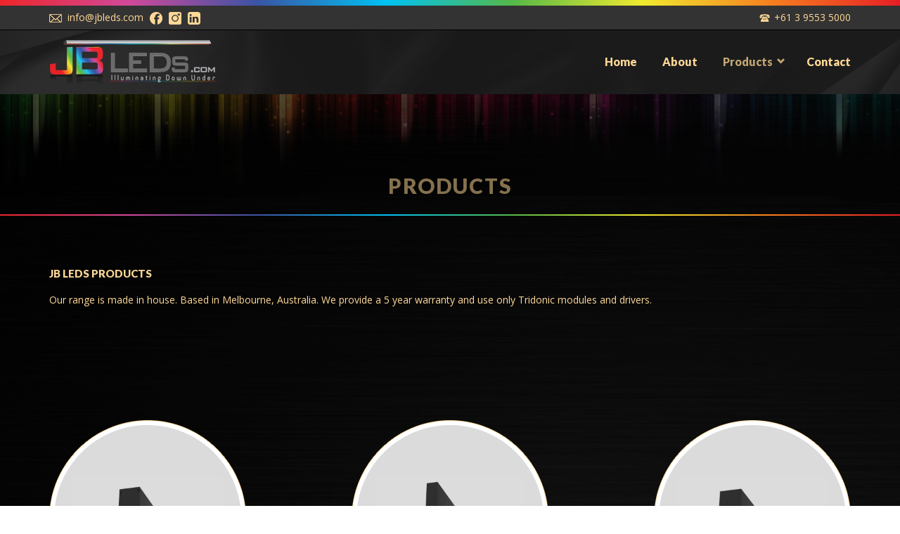

--- FILE ---
content_type: text/html; charset=utf-8
request_url: https://www.jbleds.com/products/
body_size: 3785
content:

<!DOCTYPE html>
<html lang="en">

<!-- Facebook Pixel Code -->
<script>
  !function(f,b,e,v,n,t,s)
  {if(f.fbq)return;n=f.fbq=function(){n.callMethod?
  n.callMethod.apply(n,arguments):n.queue.push(arguments)};
  if(!f._fbq)f._fbq=n;n.push=n;n.loaded=!0;n.version='2.0';
  n.queue=[];t=b.createElement(e);t.async=!0;
  t.src=v;s=b.getElementsByTagName(e)[0];
  s.parentNode.insertBefore(t,s)}(window, document,'script',
  'https://connect.facebook.net/en_US/fbevents.js');
  fbq('init', '1343928609151447');
  fbq('track', 'PageView');
</script>
<noscript><img height="1" width="1" style="display:none"
  src="https://www.facebook.com/tr?id=1343928609151447&ev=PageView&noscript=1"
/></noscript>
<!-- End Facebook Pixel Code -->

<!-- Global site tag (gtag.js) - Google Analytics -->
<script async src="https://www.googletagmanager.com/gtag/js?id=UA-161521422-1"></script>
<script>
  window.dataLayer = window.dataLayer || [];
  function gtag(){dataLayer.push(arguments);}
  gtag('js', new Date());

  gtag('config', 'UA-161521422-1');
</script>


<head>
    <meta charset="utf-8">
    <meta http-equiv="X-UA-Compatible" content="IE=edge">
    <meta name="viewport" content="width=device-width, initial-scale=1">
    <title>JB LEDs</title>
    <link rel="shortcut icon" type="image/png" href="../assets/img/favicon.png">
    <link href="https://fonts.googleapis.com/css?family=Lato:400,900" rel="stylesheet">
    <link href="https://fonts.googleapis.com/css?family=Open+Sans:400,700" rel="stylesheet">
    <link rel="stylesheet" href="/assets/build/0.0.0.0/css/style.min.css" />
    <link rel="stylesheet" href="/assets/build/0.0.0.0/css/jbledsstyle.min.css" />
    <!--[if lt IE 9]>
    <script src="https://oss.maxcdn.com/html5shiv/3.7.3/html5shiv.min.js"></script>
    <script src="https://oss.maxcdn.com/respond/1.4.2/respond.min.js"></script>
    <![endif]-->

        <title>Products - JbLEDs</title>
        <meta name="title" content="JB LEDs - Illuminating Down Under">
        <meta name="keywords" content="JB LEDs - Illuminating Down Under">
        <meta name="description" content="">
    <meta name="og:site_name" content="JbLEDs">
    <meta name="og:url" content="https://www.jbleds.com/products/">
        <meta name="og:title" content="JB LEDs">
        <meta name="og:description" content="Illuminating Down Under">
        <meta name="og:type" content="website">
        <meta name="og:image" content="http://www.jbleds.com/media/1143/og-image-dark.jpg">
        <link rel="canonical" href="/products/" />









</head>
<body>



<!-- Mobile Menu -->
<nav id="menu" class="rightmenu show780">
</nav>
<!-- Mobile Menu -->
<header>
    <div class="top_gradient">&nbsp;</div>
    <div class="top-header">
        <div class="container">
            <div class="pull-left">
                <span class="icon-email"></span><a class="linkcolor" href="mailto:info@jbleds.com">info@jbleds.com</a>
        <span class="social-f">
            <a target="_blank" href="https://www.facebook.com/jb.leds.cheltenham" title="https://www.facebook.com/jb.leds.cheltenham">
                <img src="/assets/img/icon-facebook.png" title="Facebook" alt="Facebook">
            </a>
        </span>
        <span class="social-f">
            <a target="_blank" href="http://instagram.com/jb.leds" title="http://instagram.com/jb.leds">
                <img src="/assets/img/instagram.png" title="Instagram" alt="Instagram">
            </a>
        </span>
        <span class="social-f">
            <a target="_blank" href="http://linkedin.com/company/jb-leds/" title="http://linkedin.com/company/jb-leds/">
                <img src="/assets/img/linkedin.png" title="Linkedin" alt="Linkedin">
            </a>
        </span>


            </div>
            <div class="pull-right">
                <div class="contact-no">
                    <span class="icon-tele"></span>
                    <span><a href="tel:+61 3 9553 5000" title="+61 3 9553 5000">+61 3 9553 5000</a></span>
                </div>

            </div>
        </div>
    </div>
    <!--navigation start-->
    <div class="cssmenu-wrapper">
        <div class="container">
            <div class="logo-wrapper">
                <h1>
                    <a class="navbar-brandname" href="/"><img src="/assets/img/jbleds.png" alt="JB Leds" title="JB Leds"></a>
                </h1>
            </div>
            <nav id="cssmenu">
                <ul>
	<li><a href="/">Home</a></li><li><a href="/about/">About</a></li><li class="active"><a href="/products/">Products</a><ul>
		<li><div class="catg-title">
			LED Linear Range
		</div><ul href="/products/led-linear-range/">
			<li><a href="/products/led-linear-range/arden/">Arden</a></li><li><a href="/products/led-linear-range/beam/">Beam</a></li><li><a href="/products/led-linear-range/duo/">Duo</a></li><li><a href="/products/led-linear-range/duo-20/">Duo 2.0</a></li><li><a href="/products/led-linear-range/lismo/">Lismo</a></li><li><a href="/products/led-linear-range/lumio/">Lumio</a></li><li><a href="/products/led-linear-range/lustro/">Lustro</a></li>
		</ul></li><li></li>
	</ul></li><li href="/products/led-linking-systems/"><a href="/contact/">Contact</a></li>
</ul>
            </nav>
        </div>
    </div>
</header>
<!-- /header -->


    <div class="content-wrapper">
        

<div class="products_wrapper">



<div class="banner-wrp">
    <div class="container-fluid">
        <div class="row">
            <div class="banner">
                        <img src="/media/1008/inner-page-bg.png" alt="">
            </div>
            <h2>Products</h2>
        </div>
    </div>
</div>



    <div class="inner-content">
        <div class="container">
            <div class="product_wrp">
                    <h3>JB LEDs Products</h3>
                <p style="text-align: left;">Our range is made in house. Based in Melbourne, Australia. We provide a 5 year warranty and use only Tridonic modules and drivers.</p>
<p> </p>
<p> </p>
<p> </p>
<p> </p>
            </div>
            <div class="products-listing">
                <ul class="products-listing-list">
                            <li>
                                <div class="prd-list">
                                    <div class="prd-list-inner">
                                        <a href="/products/led-linear-range/arden/">
                                            <span class="prd-list-hover"></span>
                                            <div class="img-outer">
                                                        <div class="img-center">
                                                            <img class="img-responsive" src="/media/1071/iso-lipped.jpg">
                                                        </div>
                                            </div>
                                            <div class="prodict-short-desc">
                                                <h3>Arden</h3>
                                                <p></p>
                                            </div>
                                        </a>
                                    </div>
                                </div>
                            </li>
                            <li>
                                <div class="prd-list">
                                    <div class="prd-list-inner">
                                        <a href="/products/led-linear-range/beam/">
                                            <span class="prd-list-hover"></span>
                                            <div class="img-outer">
                                                        <div class="img-center">
                                                            <img class="img-responsive" src="/media/1074/iso.jpg">
                                                        </div>
                                            </div>
                                            <div class="prodict-short-desc">
                                                <h3>Beam</h3>
                                                <p></p>
                                            </div>
                                        </a>
                                    </div>
                                </div>
                            </li>
                            <li>
                                <div class="prd-list">
                                    <div class="prd-list-inner">
                                        <a href="/products/led-linear-range/duo/">
                                            <span class="prd-list-hover"></span>
                                            <div class="img-outer">
                                                        <div class="img-center">
                                                            <img class="img-responsive" src="/media/1077/iso.jpg">
                                                        </div>
                                            </div>
                                            <div class="prodict-short-desc">
                                                <h3>Duo</h3>
                                                <p></p>
                                            </div>
                                        </a>
                                    </div>
                                </div>
                            </li>
                            <li>
                                <div class="prd-list">
                                    <div class="prd-list-inner">
                                        <a href="/products/led-linear-range/duo-20/">
                                            <span class="prd-list-hover"></span>
                                            <div class="img-outer">
                                                        <div class="img-center">
                                                            <img class="img-responsive" src="/media/1080/iso.jpg">
                                                        </div>
                                            </div>
                                            <div class="prodict-short-desc">
                                                <h3>Duo 2.0</h3>
                                                <p></p>
                                            </div>
                                        </a>
                                    </div>
                                </div>
                            </li>
                            <li>
                                <div class="prd-list">
                                    <div class="prd-list-inner">
                                        <a href="/products/led-linear-range/lismo/">
                                            <span class="prd-list-hover"></span>
                                            <div class="img-outer">
                                                        <div class="img-center">
                                                            <img class="img-responsive" src="/media/1086/iso-lipped.jpg">
                                                        </div>
                                            </div>
                                            <div class="prodict-short-desc">
                                                <h3>Lismo</h3>
                                                <p></p>
                                            </div>
                                        </a>
                                    </div>
                                </div>
                            </li>
                            <li>
                                <div class="prd-list">
                                    <div class="prd-list-inner">
                                        <a href="/products/led-linear-range/lumio/">
                                            <span class="prd-list-hover"></span>
                                            <div class="img-outer">
                                                        <div class="img-center">
                                                            <img class="img-responsive" src="/media/1092/iso.jpg">
                                                        </div>
                                            </div>
                                            <div class="prodict-short-desc">
                                                <h3>Lumio</h3>
                                                <p></p>
                                            </div>
                                        </a>
                                    </div>
                                </div>
                            </li>
                            <li>
                                <div class="prd-list">
                                    <div class="prd-list-inner">
                                        <a href="/products/led-linear-range/lustro/">
                                            <span class="prd-list-hover"></span>
                                            <div class="img-outer">
                                                        <div class="img-center">
                                                            <img class="img-responsive" src="/media/1096/iso618.jpg">
                                                        </div>
                                            </div>
                                            <div class="prodict-short-desc">
                                                <h3>Lustro</h3>
                                                <p></p>
                                            </div>
                                        </a>
                                    </div>
                                </div>
                            </li>

                </ul>
            </div>
        </div>

        <div class="container">
        </div>
    </div>
</div>


    </div>





<footer>
    <section>
        <div class="gotop">
            <a href="#" class="scrollup">Scroll</a>
        </div>
    </section>

    <section class="contact-qlink">
        <div class="container">
            <div class="row">
                <div class="col-xs-12 col-sm-4 col-md-4 col-lg-4">
                    <div class="footer-about">
                        <h3>
                            About
                        </h3>

                        <p>
                            JB LEDs is a well established LED lighting manufacturer based in Melbourne, Australia. We specialise in commercial LED products.
                        </p>
                        <p><a href="/about/" class="readmore linkcolor">Read more</a></p>
                    </div>
                </div>

                <div class="col-xs-12 col-sm-5 col-md-6 col-lg-5">
                    <div class="col-sm-12 col-md-6">
                        <div class="footer-contact">
                            <h3>Contact Info</h3>
                            <p class="street">
                                47 Shearson Crescent MENTONE VIC 3194
                            </p>
                            <p class="abn">ABN: 92097054816</p>
                        </div>
                    </div>
                    <div class="col-sm-12 col-md-6">
                        <div class="footer-contact">
                            <h3 class="hide-contact invisible">Contact Info</h3>


                            <p class="telephone"><a href="tel:+61 3 9553 5000">+61 3 9553 5000</a></p>

                            <p class="fax">Please email us</p>

                            <p class="f-email"><a href="mailto:info@jbleds.com">info@jbleds.com</a></p>
                        </div>
                    </div>
                </div>

                <div class="col-xs-12 col-sm-3 col-md-2 col-lg-3">
                    <div class="quicklinks">
                        <h3>Quick Links</h3>
                        <ul class="footer-qlink">
	<li><a href="/">Home</a></li><li><a href="/about/">About</a></li><li class="active"><a href="/products/">Products</a></li><li><a href="/contact/">Contact</a></li>
</ul>
                    </div>
                </div>
            </div>
        </div>
    </section>

    <section>
        <div class="cprt">
            <div class="container">
                <div class="pull-left">
                    <p>Copyright © 2025</p>
                </div>
            </div>
        </div>
    </section>

</footer>










    <script src="/assets/scripts/jquery-1.11.2.min.js"></script>
    <script src="/assets/build/0.0.0.0/scripts/led.min.js"></script>
</body>
</html>

--- FILE ---
content_type: text/css
request_url: https://www.jbleds.com/assets/build/0.0.0.0/css/jbledsstyle.min.css
body_size: 7208
content:
.digiwhiz-logo,.icon-email,.icon-email2,.icon-facebook,.icon-fax,.icon-location,.icon-mobile,.icon-mobile2,.icon-tele,.icon-tele2{display:inline-block;background:url(/assets/img/icon-home.png) no-repeat;overflow:hidden;text-indent:-9999px;text-align:left;vertical-align:middle}.icon-location{background-position:-10px 0;width:30px;height:30px}.icon-email2{background-position:-10px -40px;width:20px;height:20px}.icon-fax{background-position:-10px -70px;width:20px;height:20px}.icon-mobile2{background-position:-10px -100px;width:20px;height:20px}.icon-tele2{background-position:-10px -130px;width:20px;height:20px}.digiwhiz-logo{background-position:-10px -160px;width:19px;height:20px}.icon-email{background-position:-10px -190px;width:18px;height:18px}.icon-facebook{background-position:-10px -218px;width:18px;height:18px}.icon-mobile{background-position:-10px -246px;width:18px;height:18px}.icon-tele{background-position:-10px -274px;width:18px;height:18px}body{font-family:"Open Sans",sans-serif,Helvetica,Arial,sans-serif;color:#ffd997;background-size:cover}.content-wrapper{background:url(/assets/img/body-bg.png) center top/cover no-repeat #000;display:block}.content-wrapper h3{color:#ffd997;margin-bottom:15px}.h1,.h2,.h3,.h4,.h5,.h6,h1,h2,h3,h4,h5,h6{font-family:Lato,sans-serif,Helvetica,Arial,sans-serif;font-weight:900}h2{font-size:30px;text-transform:uppercase;letter-spacing:2px;text-align:center;margin-bottom:30px;color:#85714f}.linkcolor,a{color:#ffd997;text-decoration:none}.linkcolor:focus,.linkcolor:hover,a:focus,a:hover{color:#85714f;text-decoration:none}.top_gradient{width:100%;left:0;position:fixed;right:0;z-index:1030;top:0;content:"";background-image:linear-gradient(to right,#ee2529,#d1499a,#3a54a5,#00c2f3,#57b947,#f1ea2f,#f57f20,#e71e25);height:8px;display:block}.top-header{position:relative;background-color:rgba(0,0,0,.8);min-height:33px;padding:7px 0;margin-top:8px}.top-header .icon-email{margin-right:8px}.top-header .social-f{margin-left:5px}.contact-no{display:inline-block;margin-left:25px}.heightdemo{height:1000px;width:100%}.slider-block{top:42px}.carousel{margin-bottom:50px;background-color:rgba(0,0,0,.7)}.carousel-inner>.item>a>img,.carousel-inner>.item>img{margin:0 auto}.slider-wrapper{position:relative}.caption-wrapper{position:absolute;left:0;bottom:15%;background-color:rgba(0,0,0,.7);padding-bottom:10px;padding-left:25%;padding-right:15px;text-align:right}.caption-wrapper h3{color:#ffd997;margin-bottom:0}.caption-wrapper p{font-family:Lato,sans-serif,Helvetica,Arial,sans-serif;font-size:16px;font-weight:900;color:#85714f}.left.carousel-control,.right.carousel-control{display:none;opacity:0;filter:alpha(opacity=0)}.container_wrp{right:15%;text-align:right;padding-left:15px;padding-right:15px}.carousel-indicators .active{width:20px;height:20px;border:3px solid #fff;background:0 0;margin:2px}.carousel-indicators .active span{background-color:#fff;border-radius:6px;display:block;height:12px;margin:1px;width:12px}.carousel-indicators li{border:3px solid #fff;height:20px;width:20px;margin:2px}.about{width:85%;margin:0 auto 30px}.products{position:relative;margin-bottom:50px}.products .prjd-list-hover{display:none;position:absolute;left:0;top:0;width:100%}.products a{display:block;height:100%;overflow:hidden;position:relative;text-decoration:none}.products a:focus .prd-list-hover,.products a:hover .prd-list-hover{top:0;left:0;position:absolute;background:url(/assets/img/product-bg-hover.png) 50% 50% no-repeat;width:100%;height:100%;display:inline-block;z-index:25;opacity:.8}.products a:focus .prodict-short-desc,.products a:hover .prodict-short-desc{display:none}.products h3{font-size:15px;color:#85714f;font-weight:900;text-transform:uppercase;border-bottom:1px solid #85714f;line-height:25px;overflow:hidden;text-overflow:ellipsis;white-space:nowrap}.products .img-center{width:214px;height:114px;display:inline-block;vertical-align:middle;position:relative;margin-top:80px;margin-bottom:5px}.products .productsslider .prd-list{margin:10px 0;padding:10px 0;position:relative;text-align:center}.products .productsslider .prd-list .prdhover{background-color:red}.products .productsslider .prd-list .prd-list-inner{background:url(/assets/img/product-bg.png) 50% 50% no-repeat;width:280px;height:280px;display:inline-block;text-align:center;z-index:15}.products .productsslider .prd-list .prodict-short-desc{width:170px;margin:0 auto;overflow:hidden;text-overflow:ellipsis;white-space:nowrap}.products .productsslider .prd-list .prodict-short-desc h3{margin:0}.products .productsslider .prd-list .prodict-short-desc p{display:block;position:relative;font-size:10px;font-weight:900;color:#85714f;margin-bottom:8px;overflow:hidden;text-overflow:ellipsis;white-space:nowrap}.products .productsslider .prd-list .prodict-short-desc p.price{font-size:15px;color:#000}.products .productsslider .slick-next:hover{background:url(/assets/img/next-btn-prd-h.png) center center no-repeat}.products .productsslider .slick-prev:hover{background:url(/assets/img/prev-btn-prd-h.png) center center no-repeat}.products .productsslider .slick-list{margin:0 60px}.prd-view-all{text-align:center}.def-button,a.anchbtn{font-family:#85714f;font-weight:900;font-size:19px;letter-spacing:2px;color:#fff;text-transform:uppercase;padding:5px 15px;display:inline-block;border-radius:4px;text-align:center;background:#a38756;background:-moz-linear-gradient(top,#a38756 0,#c4a774 48%,#a38756 99%);background:-webkit-linear-gradient(top,#a38756 0,#c4a774 48%,#a38756 99%);background:linear-gradient(to bottom,#a38756 0,#c4a774 48%,#a38756 99%);filter:progid:DXImageTransform.Microsoft.gradient(startColorstr='#a38756', endColorstr='#a38756', GradientType=0)}.def-button:hover,a.anchbtn:hover{background:#695431;background:-moz-linear-gradient(top,#695431 0,#85714f 48%,#695431 99%);background:-webkit-linear-gradient(top,#695431 0,#85714f 48%,#695431 99%);background:linear-gradient(to bottom,#695431 0,#85714f 48%,#695431 99%);filter:progid:DXImageTransform.Microsoft.gradient(startColorstr='#695431', endColorstr='#695431', GradientType=0)}.projects{position:relative;margin-bottom:50px}.projects .prjd-list-hover{display:none;position:absolute;left:0;top:0;width:100%}.projects .projects-slider a{display:inline-block;height:100%;overflow:hidden;position:relative;text-decoration:none}.projects .projects-slider a:focus,.projects .projects-slider a:hover{border-left:1px solid #ffd997;border-right:1px solid #ffd997;border-radius:10px}.projects .projects-slider a:focus .prjd-list-hover,.projects .projects-slider a:hover .prjd-list-hover{top:0;left:0;position:absolute;background:url(/assets/img/project-bg-hover.png) 50% 50%/cover no-repeat;padding:161px 0 0;border-radius:10px;display:inline-block;z-index:25;width:100%;height:100%}.prj-short-img{display:inline-block;text-align:center;margin:4px auto 0;position:relative}.prj-short-title{font-family:Lato,sans-serif,Helvetica,Arial,sans-serif;color:#ffd997;text-transform:capitalize;font-weight:900;font-size:32px;display:inline-block;border-bottom:1px solid #fff;padding-top:20px;margin-top:20px}.prj-short-desc{font-family:Lato,sans-serif,Helvetica,Arial,sans-serif;color:#ffd997;text-transform:capitalize;font-weight:900;font-size:21px;display:block}h3{font-size:15px;color:#85714f;font-weight:900;text-transform:uppercase;line-height:25px}.projectsslider .prd-list{position:relative;text-align:center}.projectsslider .prd-list .prd-list-inner{background:url(/assets/img/project-bg.png) 50% 50% no-repeat;border-radius:15px;padding:10px;display:inline-block;text-align:center;z-index:15;width:100%;height:100%}.projectsslider .prd-list .border-radi{border-radius:10px;overflow:hidden}.clients-partners{position:relative;padding-bottom:50px}.clients-partners .clientprt-slider{position:relative}.clients-partners .clientprt-slider .client_prevnext{clear:both;display:block;overflow:hidden;width:100%}.clients-partners .clientprt-slider .client_prevnext .client_prevnextbtn{position:absolute;top:38%;width:inherit}.clients-partners .clientprtslider .slick-slide{width:auto;display:inline-block;text-align:center;margin:0 35px}.clients-partners .clientprtslider .slick-slide img{display:inline-block}footer{border-top:3px solid #c4a774}footer::after{content:"";background-image:linear-gradient(to right,#ee2529,#d1499a,#3a54a5,#00c2f3,#57b947,#f1ea2f,#f57f20,#e71e25);height:8px;display:block}.contact-qlink{background-color:#212121;display:block}.contact-qlink h3{font-size:18px;border-bottom:2px solid #85714f;display:inline-block;line-height:25px;font-weight:400;color:#ffd997}.contact-qlink .footer-about p{font-family:Lato,sans-serif,Helvetica,Arial,sans-serif;font-size:14px}.contact-qlink .footer-about a.readmore{font-weight:400;font-size:15px;text-align:right;text-decoration:underline;display:block;color:#85714f}.contact-qlink .footer-about a:focus,.contact-qlink .footer-about a:hover{color:#c4a774;text-decoration:none}.contact-qlink .footer-contact p.abn{padding-left:36px}.contact-qlink .footer-contact .street{padding-left:0}.contact-qlink .footer-contact .street::before{content:"";display:block;background-image:url(/assets/img/icon-location.png);width:30px;height:30px;float:left;margin:0 6px 0 0}.contact-qlink .footer-contact .mobile::before{content:"";display:block;background-image:url(/assets/img/icon-mobile2.png);width:20px;height:20px;float:left;margin:0 6px 0 0}.contact-qlink .footer-contact .telephone::before{content:"";display:block;background-image:url(/assets/img/icon-tele2.png);width:20px;height:20px;float:left;margin:0 6px 0 0}.contact-qlink .footer-contact .fax::before{content:"";display:block;background-image:url(/assets/img/icon-fax.png);width:20px;height:20px;float:left;margin:0 6px 0 0}.contact-qlink .footer-contact .f-email::before{content:"";display:block;background-image:url(/assets/img/icon-email2.png);width:20px;height:20px;float:left;margin:0 6px 0 0}.contact-qlink .footer-qlink{list-style:none;padding:0;overflow:hidden}.contact-qlink .footer-qlink li{width:100px;float:left;display:block}.contact-qlink .footer-qlink a{color:#ffd997;text-decoration:none}.contact-qlink .footer-qlink a:hover{color:#85714f;text-decoration:none}.cprt{background-color:#333;padding:6px 0 8px}.cprt p{margin:0;font-size:16px;font-style:italic}.cprt span{margin:0 2px 0 5px}.gotop{display:block;width:33px;margin:0 auto;position:relative}.scrollup{width:33px;height:26px;position:absolute;bottom:0;display:none;text-indent:-9999px;background:url(/assets/img/go-to-top.png) 50% 50% no-repeat #212121}.inner-content{display:block;overflow:hidden;padding-bottom:120px;padding-top:0}a.anchreverse{color:#85714f;text-decoration:none}a.anchreverse:hover{color:#ffd997;text-decoration:underline}.banner-wrp{position:relative;display:inline-block;width:100%}.banner-wrp h2{position:relative;width:100%;margin:114px 0 24px}.banner-wrp .banner{top:0;position:absolute;width:100%}.banner-wrp .banner img{width:100%}.banner-wrp::after{position:relative;content:"";background-image:linear-gradient(to right,#ee2529,#d1499a,#3a54a5,#00c2f3,#57b947,#f1ea2f,#f57f20,#e71e25);height:2px;display:block;margin-bottom:50px}.left-img{float:left;margin:0 25px 25px 0;clear:both}.right-img{float:right;margin:0 0 25px 25px;clear:both}.contact_wrapper h3{font-family:"Open Sans",sans-serif,Helvetica,Arial,sans-serif;margin-bottom:55px}.contact_wrapper .contact_location{margin-top:50px}.contact_wrapper .contact_location h3,.cotact_form .form-group{margin-bottom:20px}.cotact_form label{font-size:16px;font-weight:400}.cotact_form .form-control{border:1px solid #ffd997;background-color:#efe4d2;border-radius:0;padding-top:4px;padding-bottom:4px;height:30px}.cotact_form textarea.form-control{height:auto}.cotact_form .has-error{font-size:small;color:red;padding-bottom:5px;display:none}.cotact_form .captcha-block{padding-top:5px;padding-bottom:25px}.contact_info{font-size:16px}.contact_info .contact_address{margin-bottom:20px}.contact_info .co_name{font-size:16px;font-weight:700}.contact_info .co_name::before{content:"";display:block;background-image:url(/assets/img/icon-location2.png);width:44px;height:44px;float:left;margin:0 11px 0 0}.contact_info .co_abn,.contact_info .co_address{padding-left:55px}.contact_info .contact_email,.contact_info .contact_tel{display:inline-block}.contact_info .contact_email .linkcolor,.contact_info .contact_tel .linkcolor{color:#ffd997;text-decoration:none}.contact_info .contact_email .linkcolor:hover,.contact_info .contact_tel .linkcolor:hover{color:#85714f;text-decoration:none}.contact_info .contact_email{margin-right:25px}.contact_info .co_email{display:inline-block;line-height:44px}.contact_info .co_email::before{content:"";display:block;background-image:url(/assets/img/icon-email3.png);width:44px;height:44px;float:left;margin:0 11px 0 0}.contact_info .co_tele{display:inline-block;line-height:44px}.contact_info .co_tele::before{content:"";display:block;background-image:url(/assets/img/icon-tele3.png);width:44px;height:44px;float:left;margin:0 11px 0 0}.location_map_wrapper{position:relative;display:block}.projects_wrapper h3{margin:0 0 5px}.projects_wrapper h4{font-size:23px;font-weight:400;margin:0 0 18px}.projects_wrapper .mrtbm{margin-bottom:30px}.projects_wrapper .project_desc-full{margin-left:25px;overflow:hidden}.project_desc_wrp{margin-bottom:65px}.project_desc_wrp h3{margin-bottom:20px}.project_g_wrp{position:relative;margin-bottom:50px}.project_g_wrp .project_g{border:2px solid #d9d9d9;padding:10px;background-color:#fff;border-radius:15px;position:relative;z-index:99;margin:0 20px}.project_g_wrp .project_g .project_g_img{border-radius:10px;border:2px solid #d9d9d9;overflow:hidden}.project_g_wrp .prev{background:url(/assets/img/prev-btnprjt.png) center no-repeat;left:-15px;cursor:pointer}.project_g_wrp .next{background:url(/assets/img/next-btnprjt.png) center no-repeat;right:-15px;cursor:pointer}.custom_slider_wrp{background-color:#fff;margin:0;padding:8px 8px 3px;border-radius:16px;text-align:center;position:relative}.custom_slider_wrp div{background-color:#fff;width:100%;display:none;border-radius:16px;overflow:hidden}.custom_slider_wrp img{width:100%;height:auto}.nvgt{position:absolute;top:45%;height:42px;width:21px}.sticky-wrapper{transition:top .4s ease 0s}.about_wrapper .inner-content{font-size:16px}.about_wrapper .inner-content h3{font-family:"Open Sans",sans-serif,Helvetica,Arial,sans-serif;font-weight:700;font-size:25px;color:#ffd997}.about_wrapper .inner-content p{margin-bottom:15px}.about_wrapper .inner-content ul{padding:0;margin-left:15px}.about_wrapper .inner-content ul ul{padding-left:10px}.product-wrapper{position:relative;margin:0 18px 50px}.lt-col{display:block;text-align:center;padding:15px;border:8px solid #dbdbdb;background:#fff;border-radius:15px}.lt-col img{display:inline-block}.rt-col h3{text-transform:capitalize;margin:0 0 8px;font-family:"Open Sans","Helvetica Neue",Helvetica,Arial,sans-serif;font-size:25px;font-weight:700;color:#ffd997}.rt-col h4{text-transform:capitalize;margin:0 0 33px;font-family:"Open Sans","Helvetica Neue",Helvetica,Arial,sans-serif;font-size:23px;font-weight:400;color:#ffd997}.rt-col h5{margin:0;font-family:Lato,sans-serif;font-size:16px}.rt-col .panel{background:0 0;border:1px solid transparent;border-radius:0;box-shadow:0 0 0 #000;margin-bottom:20px}.rt-col .panel .nav-tabs{border-bottom:none}.rt-col .panel .nav{min-height:inherit}.rt-col .nav-tabs>li{margin:0 20px 0 0}.rt-col .nav-tabs>li>a{border-radius:0;margin-right:0;padding:8px 10px;border-top:1px solid #ffd997;border-bottom:3px solid #ffd997;border-left:none;border-right:none}.rt-col .nav-tabs>li>a:hover{background:0 0;text-decoration:none;border-top:1px solid #ffd997;border-bottom:3px solid #ffd997;border-left:none;border-right:none}.rt-col .nav>li>a:focus,.rt-col .nav>li>a:hover{background:0 0;text-decoration:none}.rt-col .nav-tabs>li.active>a,.rt-col .nav-tabs>li.active>a:focus,.rt-col .nav-tabs>li.active>a:hover{background:0 0;border-top:1px solid #85714f;border-bottom:3px solid #85714f;border-left:none;border-right:none;border-image:none;color:#85714f;cursor:default}.rt-col .tab-content ul{padding:0}.rt-col .tab-content ul li{list-style:none;background:url(/assets/img/pdf-icon.png) 0 2px no-repeat;padding-bottom:12px;padding-left:38px}.rt-col .tab-content ul li:hover{background-position:0 -33px}.rt-col .tab-content{text-align:left;font-weight:400;font-size:16px;font-family:"Open Sans",Arial,Helvetica,sans-serif}.rt-col .tab-content ul li a{color:#ffd997;padding-top:2px;display:inline-block;text-decoration:none}.rt-col .tab-content ul li a:focus,.rt-col .tab-content ul li a:hover{color:#85714f;text-decoration:none}.products-listing{position:relative;margin-bottom:50px;float:left;display:block;width:100%}.products-listing .prjd-list-hover{display:none;position:absolute;left:0;top:0;width:100%}.products-listing a{display:block;height:100%;overflow:hidden;position:relative;text-decoration:none}.products-listing a:focus .prd-list-hover,.products-listing a:hover .prd-list-hover{top:0;left:0;position:absolute;background:url(/assets/img/product-bg-hover.png) 50% 50% no-repeat;width:100%;height:100%;display:inline-block;z-index:25;opacity:.8}.products-listing a:focus .prodict-short-desc,.products-listing a:hover .prodict-short-desc{display:none}.products-listing h3{font-size:15px;color:#85714f;font-weight:900;text-transform:uppercase;border-bottom:1px solid #85714f;line-height:25px;text-overflow:ellipsis;overflow:hidden}.products-listing .img-center{width:214px;height:114px;display:inline-block;vertical-align:middle;position:relative;margin-top:80px;margin-bottom:5px}.products-listing .prd-list{margin:31px 0;position:relative;text-align:center;float:left;display:block}.products-listing .prd-list .prdhover{background-color:red}.products-listing .prd-list .prd-list-inner{background:url(/assets/img/product-bg.png) 50% 50% no-repeat;width:280px;height:280px;display:inline-block;text-align:center;z-index:15}.products-listing .prd-list .prodict-short-desc{width:170px;margin:0 auto;overflow:hidden;text-overflow:ellipsis;white-space:nowrap}.products-listing .prd-list .prodict-short-desc h3{margin:0}.products-listing .prd-list .prodict-short-desc p{display:block;position:relative;font-size:10px;font-weight:900;color:#85714f;margin-bottom:8px;overflow:hidden;text-overflow:ellipsis;white-space:nowrap}.products-listing .prd-list .prodict-short-desc p.price{font-size:15px;color:#000}.products-listing .slick-next:hover{background:url(/assets/img/next-btn-prd-h.png) center center no-repeat}.products-listing .slick-prev:hover{background:url(/assets/img/prev-btn-prd-h.png) center center no-repeat}.products-listing .slick-list{margin:0 50px}.products-listing .products-listing-list{display:block;margin:0 -73px;padding:0;text-align:center}.products-listing .products-listing-list li{display:inline-block;padding:0 73px;text-align:center}@media (max-width:992px){h3.hide-contact{display:none}.projects_wrapper .project_desc-full{margin-left:0}.contact_wrapper h3{margin-bottom:20px}}@media (max-width:767px){.contact-no{margin-left:10px}.container_wrp{width:auto}.cprt{text-align:center}.cprt .pull-left,.cprt .pull-right{float:none!important}.cprt h3.hide-contact{display:none}.about{width:100%}.banner-wrp h2{font-size:20px;margin:66px 0 18px}.top-header .pull-left,.top-header .pull-right{display:block;text-align:center;float:inherit!important}.top-header .contact-no{margin-left:0}.contact-qlink .footer-contact .f-email::before,.contact-qlink .footer-contact .fax::before,.contact-qlink .footer-contact .mobile::before,.contact-qlink .footer-contact .telephone::before{margin:0 16px 0 0}}@media (max-width:480px){.top-header{font-size:10px}.top-header .pull-left,.top-header .pull-right{display:block;text-align:center;float:inherit!important}.top-header .contact-no{margin-left:0}}@media (max-width:479px){.products .img-center{width:100%;height:100%}.products a :focus,.products a:hover{background-color:#2c2c2c;height:100%}.products a :focus .prd-list-hover,.products a:hover .prd-list-hover{background-size:200%}.products a :focus .prodict-short-desc,.products a:hover .prodict-short-desc{display:block!important}.products .productsslider .prd-list .prodict-short-desc{width:100px;overflow:hidden;text-overflow:ellipsis;white-space:nowrap}.products .productsslider .prd-list .prd-list-inner{background:0 0/cover #dbdbdb;width:100%;height:100%;display:inline-block;text-align:center;z-index:15}.products .productsslider .prd-list .prd-list-inner img{display:inline-block}.projects .projects-slider .prj-short-title{font-size:16px}.projects .projects-slider .prj-short-desc{font-size:14px}.projects .projects-slider a:focus .prjd-list-hover,.projects .projects-slider a:hover .prjd-list-hover{padding-top:41.5%}.banner-wrp h2{font-size:20px;margin:30px 0 10px}.products .img-center{margin-top:40px}}@media (max-width:355px){.projects .projects-slider .prj-short-title{margin-top:15px;padding-top:12px}.projects .projects-slider a:focus .prjd-list-hover,.projects .projects-slider a:hover .prjd-list-hover{padding-top:21.5%}}@media (max-width:575px){.carousel{margin-bottom:10px}.container_wrp{right:5%;padding-left:0;padding-right:0}.carousel-indicators{bottom:0}.carousel-indicators li{border:1px solid #fff;height:10px;width:10px;margin:2px}.carousel-indicators .active{width:10px;height:10px;border:1px solid #fff;background:0 0;margin:2px}.carousel-indicators .active span{background-color:#fff;border-radius:6px;display:block;height:6px;margin:1px;width:6px}.caption-wrapper{bottom:0;padding-bottom:0}.caption-wrapper h3{margin-top:5px;font-size:13px}.caption-wrapper p{font-size:13px}}@media (min-width:768px) and (max-width:991px){.container_wrp{width:750px}.banner-wrp h2{font-size:20px;margin:80px 0 18px}}@media (min-width:992px) and (max-width:1200px){.container_wrp{width:970px}}